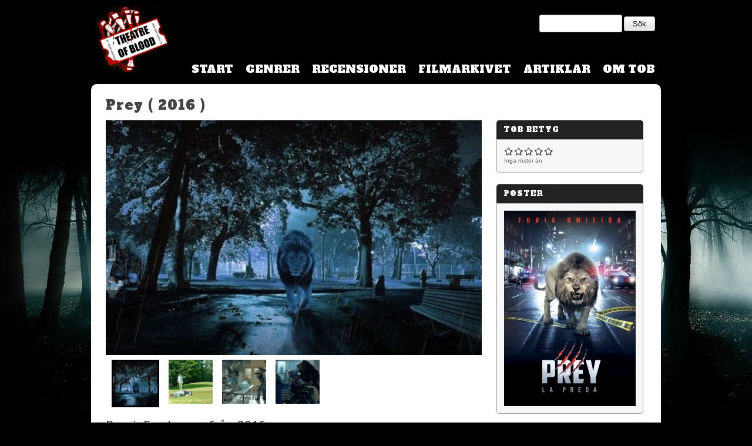

--- FILE ---
content_type: text/html; charset=utf-8
request_url: https://theatreofblood.se/recensioner/prey-0
body_size: 5304
content:
<!DOCTYPE html PUBLIC "-//W3C//DTD HTML+RDFa 1.1//EN">
<html lang="sv" dir="ltr"
  xmlns:og="http://ogp.me/ns#"
  xmlns:article="http://ogp.me/ns/article#"
  xmlns:book="http://ogp.me/ns/book#"
  xmlns:profile="http://ogp.me/ns/profile#"
  xmlns:video="http://ogp.me/ns/video#"
  xmlns:product="http://ogp.me/ns/product#"
  xmlns:content="http://purl.org/rss/1.0/modules/content/"
  xmlns:dc="http://purl.org/dc/terms/"
  xmlns:foaf="http://xmlns.com/foaf/0.1/"
  xmlns:rdfs="http://www.w3.org/2000/01/rdf-schema#"
  xmlns:sioc="http://rdfs.org/sioc/ns#"
  xmlns:sioct="http://rdfs.org/sioc/types#"
  xmlns:skos="http://www.w3.org/2004/02/skos/core#"
  xmlns:xsd="http://www.w3.org/2001/XMLSchema#">
<head>
<meta charset="utf-8" />
<link rel="shortcut icon" href="https://theatreofblood.se/sites/all/themes/tob/favicon.ico" type="image/vnd.microsoft.icon" />
<link rel="alternate" type="application/rss+xml" title="Theatre Of Blood - Blogg" href="https://theatreofblood.se/blog/feed" />
<meta name="generator" content="Drupal 7 (https://www.drupal.org)" />
<link rel="canonical" href="https://theatreofblood.se/recensioner/prey-0" />
<link rel="shortlink" href="https://theatreofblood.se/node/2689" />
<meta property="og:site_name" content="Theatre Of Blood" />
<meta property="og:type" content="article" />
<meta property="og:title" content="Prey | Theatre Of Blood" />
<meta property="og:url" content="https://theatreofblood.se/recensioner/prey-0" />
<meta property="og:updated_time" content="2022-02-12T13:02:56+01:00" />
<meta property="og:image" content="https://theatreofblood.se/sites/default/files/prey2_0.jpg" />
<meta property="og:image" content="https://theatreofblood.se/sites/default/files/prey3_0.jpg" />
<meta property="og:image" content="https://theatreofblood.se/sites/default/files/prey4_0.jpg" />
<meta property="og:image" content="https://theatreofblood.se/sites/default/files/prey5.jpg" />
<meta property="article:published_time" content="2022-02-06T15:56:56+01:00" />
<meta property="article:modified_time" content="2022-02-12T13:02:56+01:00" />
<meta name="viewport" content="width=device-width, initial-scale=1.0">
<title>Prey | Theatre Of Blood</title>
<link type="text/css" rel="stylesheet" href="https://theatreofblood.se/sites/default/files/css/css_rEI_5cK_B9hB4So2yZUtr5weuEV3heuAllCDE6XsIkI.css" media="all" />
<link type="text/css" rel="stylesheet" href="https://theatreofblood.se/sites/default/files/css/css_-TNq6F6EH1K3WcBMUMQP90OkyCq0Lyv1YnyoEj3kxiU.css" media="screen" />
<link type="text/css" rel="stylesheet" href="https://theatreofblood.se/sites/default/files/css/css_vZ_wrMQ9Og-YPPxa1q4us3N7DsZMJa-14jShHgRoRNo.css" media="all" />
<link type="text/css" rel="stylesheet" href="https://theatreofblood.se/sites/default/files/css/css_GfPw2YV4Oj9GzqUmGVtvdMZpE-rbYY7HvLjwOFRtMTY.css" media="all" />
<link type="text/css" rel="stylesheet" href="https://theatreofblood.se/sites/default/files/css/css_4jZMpJquLaAhZ9Y5-cnf7J-2-2gxze3fpBA91rurZgc.css" media="all" />
<link type="text/css" rel="stylesheet" href="https://theatreofblood.se/sites/default/files/css/css_NjjWCSr8WSws0sa3Ycd8SgIaTzEZtIMo7_lRO2c3EXo.css" media="screen" />
<link type="text/css" rel="stylesheet" href="https://theatreofblood.se/sites/default/files/css/css_47DEQpj8HBSa-_TImW-5JCeuQeRkm5NMpJWZG3hSuFU.css" media="all" />
<script src="https://theatreofblood.se/sites/default/files/js/js_YD9ro0PAqY25gGWrTki6TjRUG8TdokmmxjfqpNNfzVU.js"></script>
<script src="https://theatreofblood.se/sites/default/files/js/js_uGtVxWDkGTMHcYhuCmY9SLwT7wWOAbu5KLbyG-xdLKU.js"></script>
<script src="https://theatreofblood.se/sites/default/files/js/js_PhmKP32h8mqIZ_9wkoS7pB9OTns06taSmYVAQKAC-jQ.js"></script>
<script>jQuery.extend(Drupal.settings, {"basePath":"\/","pathPrefix":"","setHasJsCookie":0,"ajaxPageState":{"theme":"tob","theme_token":"bQDI2MtgYFZDL6oFpRoQ0n57TPhelDwfrkfGdWqgaYs","js":{"0":1,"misc\/jquery.js":1,"misc\/jquery-extend-3.4.0.js":1,"misc\/jquery-html-prefilter-3.5.0-backport.js":1,"misc\/jquery.once.js":1,"misc\/drupal.js":1,"sites\/all\/libraries\/shadowbox\/shadowbox.js":1,"sites\/all\/modules\/views_slideshow\/js\/views_slideshow.js":1,"public:\/\/languages\/sv_K0kA7Ds2d4fn9pRMfd5JDrUWwstY-UPjY9eG5volicA.js":1,"sites\/all\/modules\/fivestar\/js\/fivestar.js":1,"sites\/all\/modules\/shadowbox\/shadowbox_auto.js":1,"sites\/all\/libraries\/jquery.cycle\/jquery.cycle.all.min.js":1,"sites\/all\/libraries\/json2\/json2.js":1,"sites\/all\/modules\/views_slideshow\/contrib\/views_slideshow_cycle\/js\/views_slideshow_cycle.js":1},"css":{"modules\/system\/system.base.css":1,"modules\/system\/system.menus.css":1,"modules\/system\/system.messages.css":1,"modules\/system\/system.theme.css":1,"sites\/all\/libraries\/shadowbox\/shadowbox.css":1,"sites\/all\/modules\/views_slideshow\/views_slideshow.css":1,"modules\/aggregator\/aggregator.css":1,"modules\/field\/theme\/field.css":1,"modules\/node\/node.css":1,"modules\/poll\/poll.css":1,"modules\/search\/search.css":1,"modules\/user\/user.css":1,"sites\/all\/modules\/views\/css\/views.css":1,"sites\/all\/modules\/ckeditor\/css\/ckeditor.css":1,"sites\/all\/modules\/ctools\/css\/ctools.css":1,"sites\/all\/modules\/panels\/css\/panels.css":1,"sites\/all\/modules\/fivestar\/css\/fivestar.css":1,"sites\/all\/modules\/views_slideshow\/contrib\/views_slideshow_cycle\/views_slideshow_cycle.css":1,"sites\/all\/themes\/tob\/css\/style.css":1,"sites\/all\/themes\/tob\/css\/layout.css":1,"sites\/all\/themes\/tob\/comment.css":1,"sites\/all\/themes\/tob\/filter.css":1,"sites\/all\/themes\/tob\/system.menus.css":1,"sites\/all\/themes\/tob\/system.theme.css":1,"sites\/all\/themes\/tob\/node.css":1,"sites\/all\/themes\/tob\/search.css":1,"sites\/all\/themes\/tob\/user.css":1,"sites\/all\/themes\/tob\/webforms.css":1}},"shadowbox":{"animate":1,"animateFade":1,"animSequence":"wh","auto_enable_all_images":0,"auto_gallery":0,"autoplayMovies":true,"continuous":0,"counterLimit":"10","counterType":"default","displayCounter":1,"displayNav":1,"enableKeys":1,"fadeDuration":"0.35","handleOversize":"resize","handleUnsupported":"link","initialHeight":160,"initialWidth":320,"language":"sv","modal":false,"overlayColor":"#000","overlayOpacity":"0.85","resizeDuration":"0.35","showMovieControls":1,"slideshowDelay":"0","viewportPadding":20,"useSizzle":1},"viewsSlideshow":{"review_gallery-default_1":{"methods":{"goToSlide":["viewsSlideshowPager","viewsSlideshowSlideCounter","viewsSlideshowCycle"],"nextSlide":["viewsSlideshowPager","viewsSlideshowSlideCounter","viewsSlideshowCycle"],"pause":["viewsSlideshowControls","viewsSlideshowCycle"],"play":["viewsSlideshowControls","viewsSlideshowCycle"],"previousSlide":["viewsSlideshowPager","viewsSlideshowSlideCounter","viewsSlideshowCycle"],"transitionBegin":["viewsSlideshowPager","viewsSlideshowSlideCounter"],"transitionEnd":[]},"paused":0},"review_gallery-default_2":{"methods":{"goToSlide":["viewsSlideshowPager","viewsSlideshowSlideCounter","viewsSlideshowCycle"],"nextSlide":["viewsSlideshowPager","viewsSlideshowSlideCounter","viewsSlideshowCycle"],"pause":["viewsSlideshowControls","viewsSlideshowCycle"],"play":["viewsSlideshowControls","viewsSlideshowCycle"],"previousSlide":["viewsSlideshowPager","viewsSlideshowSlideCounter","viewsSlideshowCycle"],"transitionBegin":["viewsSlideshowPager","viewsSlideshowSlideCounter"],"transitionEnd":[]},"paused":0}},"viewsSlideshowPager":{"review_gallery-default_1":{"bottom":{"type":"viewsSlideshowPagerFields","master_pager":"0"}},"review_gallery-default_2":{"bottom":{"type":"viewsSlideshowPagerFields","master_pager":"0"}}},"viewsSlideshowPagerFields":{"review_gallery-default_1":{"bottom":{"activatePauseOnHover":0}},"review_gallery-default_2":{"bottom":{"activatePauseOnHover":0}}},"viewsSlideshowCycle":{"#views_slideshow_cycle_main_review_gallery-default_1":{"num_divs":4,"id_prefix":"#views_slideshow_cycle_main_","div_prefix":"#views_slideshow_cycle_div_","vss_id":"review_gallery-default_1","effect":"scrollLeft","transition_advanced":1,"timeout":6000,"speed":700,"delay":0,"sync":1,"random":0,"pause":1,"pause_on_click":0,"play_on_hover":0,"action_advanced":0,"start_paused":0,"remember_slide":0,"remember_slide_days":1,"pause_in_middle":0,"pause_when_hidden":0,"pause_when_hidden_type":"full","amount_allowed_visible":"","nowrap":0,"pause_after_slideshow":0,"fixed_height":1,"items_per_slide":1,"wait_for_image_load":1,"wait_for_image_load_timeout":3000,"cleartype":0,"cleartypenobg":0,"advanced_options":"{}","advanced_options_choices":0,"advanced_options_entry":""},"#views_slideshow_cycle_main_review_gallery-default_2":{"num_divs":4,"id_prefix":"#views_slideshow_cycle_main_","div_prefix":"#views_slideshow_cycle_div_","vss_id":"review_gallery-default_2","effect":"scrollLeft","transition_advanced":1,"timeout":6000,"speed":700,"delay":0,"sync":1,"random":0,"pause":1,"pause_on_click":0,"play_on_hover":0,"action_advanced":0,"start_paused":0,"remember_slide":0,"remember_slide_days":1,"pause_in_middle":0,"pause_when_hidden":0,"pause_when_hidden_type":"full","amount_allowed_visible":"","nowrap":0,"pause_after_slideshow":0,"fixed_height":1,"items_per_slide":1,"wait_for_image_load":1,"wait_for_image_load_timeout":3000,"cleartype":0,"cleartypenobg":0,"advanced_options":"{}","advanced_options_choices":0,"advanced_options_entry":""}},"urlIsAjaxTrusted":{"\/recensioner\/prey-0":true}});</script>
<!--[if lt IE 9]>
<script src="http://html5shiv.googlecode.com/svn/trunk/html5.js"></script>
<script src="http://css3-mediaqueries-js.googlecode.com/files/css3-mediaqueries.js"></script>
<![endif]-->
</head>
<body class="html not-front not-logged-in no-sidebars page-node page-node- page-node-2689 node-type-tob-review" >
<!-- Google Tag Manager -->
<noscript><iframe src="//www.googletagmanager.com/ns.html?id=GTM-WBP5NZ" height="0" width="0" style="display:none;visibility:hidden"></iframe></noscript>
<script type="text/javascript">(function(w,d,s,l,i){w[l]=w[l]||[];w[l].push({'gtm.start':new Date().getTime(),event:'gtm.js'});var f=d.getElementsByTagName(s)[0];var j=d.createElement(s);var dl=l!='dataLayer'?'&l='+l:'';j.src='//www.googletagmanager.com/gtm.js?id='+i+dl;j.type='text/javascript';j.async=true;f.parentNode.insertBefore(j,f);})(window,document,'script','dataLayer','GTM-WBP5NZ');</script>
<!-- End Google Tag Manager -->
    <div id="wrap">

      <header id="header" class="clearfix" role="banner">
        <div id="site-name">
    <a href="/" title="Hem" rel="home">Theatre Of Blood</a>
  </div>
<section class="search-form search-top" >
  
      
  
  	  <div class="content">
	    <form action="/recensioner/prey-0" method="post" id="search-block-form" accept-charset="UTF-8"><div><div class="container-inline">
      <h2 class="element-invisible">Sökformulär</h2>
    <div class="form-item form-type-textfield form-item-search-block-form">
  <label class="element-invisible" for="edit-search-block-form--2">Sök </label>
 <input title="Ange de termer du vill söka efter." type="search" id="edit-search-block-form--2" name="search_block_form" value="" size="15" maxlength="128" class="form-text" />
</div>
<div class="form-actions form-wrapper" id="edit-actions"><input type="submit" id="edit-submit" name="op" value="Sök" class="form-submit" /></div><input type="hidden" name="form_build_id" value="form-zsYBX0kyDsWgVbwexwXmL-juqNy5FsiePQYfN5EVod4" />
<input type="hidden" name="form_id" value="search_block_form" />
</div>
</div></form>	  </div>
    
  
  </section>
<ul class="menu clearfix"><li class="first leaf"><a href="/" title="">Start</a></li>
<li class="leaf"><a href="/genrer">Genrer</a></li>
<li class="leaf"><a href="/recensioner">Recensioner</a></li>
<li class="leaf"><a href="/filmarkiv" title="">Filmarkivet</a></li>
<li class="leaf"><a href="/artiklar">Artiklar</a></li>
<li class="last leaf"><a href="/historia-sa-har-gick-det-till-nar-tob-startade">Om TOB</a></li>
</ul>          </header>
    
    	<div id="content" class="clearfix" role="main">
      <section class="page-content" >
  
        <h2 class="title">Prey ( 2016 )</h2>
    
  
  	  <div class="content">
	      <section id="main" role="main">
    <section class="review-gallery" >
  
      
  
  	  <div class="content">
	    <div class="view ">
        
  
  
      <div class="view-content">
      
  <div class="skin-default">
    
    <div id="views_slideshow_cycle_main_review_gallery-default_2" class="views_slideshow_cycle_main views_slideshow_main"><div id="views_slideshow_cycle_teaser_section_review_gallery-default_2" class="views-slideshow-cycle-main-frame views_slideshow_cycle_teaser_section">
  <div id="views_slideshow_cycle_div_review_gallery-default_2_0" class="views-slideshow-cycle-main-frame-row views_slideshow_cycle_slide views_slideshow_slide views-row-1 views-row-first views-row-odd" aria-labelledby='views_slideshow_pager_field_item_bottom_review_gallery-default_2_0'>
  <div class="views-slideshow-cycle-main-frame-row-item views-row views-row-0 views-row-odd views-row-first">
    
  <div class="views-field views-field-field-review-image">        <div class="field-content"><img typeof="foaf:Image" src="https://theatreofblood.se/sites/default/files/styles/review_thumb/public/prey5.jpg?itok=-V5JeIDG" width="640" height="400" /></div>  </div></div>
</div>
<div id="views_slideshow_cycle_div_review_gallery-default_2_1" class="views-slideshow-cycle-main-frame-row views_slideshow_cycle_slide views_slideshow_slide views-row-2 views_slideshow_cycle_hidden views-row-even" aria-labelledby='views_slideshow_pager_field_item_bottom_review_gallery-default_2_1'>
  <div class="views-slideshow-cycle-main-frame-row-item views-row views-row-0 views-row-odd">
    
  <div class="views-field views-field-field-review-image">        <div class="field-content"><img typeof="foaf:Image" src="https://theatreofblood.se/sites/default/files/styles/review_thumb/public/prey4_0.jpg?itok=VVjhtmhY" width="640" height="400" /></div>  </div></div>
</div>
<div id="views_slideshow_cycle_div_review_gallery-default_2_2" class="views-slideshow-cycle-main-frame-row views_slideshow_cycle_slide views_slideshow_slide views-row-3 views_slideshow_cycle_hidden views-row-odd" aria-labelledby='views_slideshow_pager_field_item_bottom_review_gallery-default_2_2'>
  <div class="views-slideshow-cycle-main-frame-row-item views-row views-row-0 views-row-odd">
    
  <div class="views-field views-field-field-review-image">        <div class="field-content"><img typeof="foaf:Image" src="https://theatreofblood.se/sites/default/files/styles/review_thumb/public/prey3_0.jpg?itok=L7uVKEar" width="640" height="400" /></div>  </div></div>
</div>
<div id="views_slideshow_cycle_div_review_gallery-default_2_3" class="views-slideshow-cycle-main-frame-row views_slideshow_cycle_slide views_slideshow_slide views-row-4 views_slideshow_cycle_hidden views-row-last views-row-even" aria-labelledby='views_slideshow_pager_field_item_bottom_review_gallery-default_2_3'>
  <div class="views-slideshow-cycle-main-frame-row-item views-row views-row-0 views-row-odd">
    
  <div class="views-field views-field-field-review-image">        <div class="field-content"><img typeof="foaf:Image" src="https://theatreofblood.se/sites/default/files/styles/review_thumb/public/prey2_0.jpg?itok=aT6SWvYZ" width="640" height="400" /></div>  </div></div>
</div>
</div>
</div>
          <div class="views-slideshow-controls-bottom clearfix">
        <div id="widget_pager_bottom_review_gallery-default_2" class="views-slideshow-pager-fields widget_pager widget_pager_bottom views_slideshow_pager_field">
  <div id="views_slideshow_pager_field_item_bottom_review_gallery-default_2_0" class="views-slideshow-pager-field-item views_slideshow_pager_field_item views-row-odd views-row-first" aria-controls="views_slideshow_cycle_div_review_gallery-default_2_0">
  <div class="views-field-field-review-image">
    <div class="views-content-field-review-image">
    <a href='#slideshow-0'><img typeof="foaf:Image" src="https://theatreofblood.se/sites/default/files/styles/review_gallery_thumb/public/prey5.jpg?itok=U8q81icN" width="154" height="154" /></a>  </div>
</div>
</div>
<div id="views_slideshow_pager_field_item_bottom_review_gallery-default_2_1" class="views-slideshow-pager-field-item views_slideshow_pager_field_item views-row-even" aria-controls="views_slideshow_cycle_div_review_gallery-default_2_1">
  <div class="views-field-field-review-image">
    <div class="views-content-field-review-image">
    <a href='#slideshow-1'><img typeof="foaf:Image" src="https://theatreofblood.se/sites/default/files/styles/review_gallery_thumb/public/prey4_0.jpg?itok=P2gFiNgK" width="154" height="154" /></a>  </div>
</div>
</div>
<div id="views_slideshow_pager_field_item_bottom_review_gallery-default_2_2" class="views-slideshow-pager-field-item views_slideshow_pager_field_item views-row-odd" aria-controls="views_slideshow_cycle_div_review_gallery-default_2_2">
  <div class="views-field-field-review-image">
    <div class="views-content-field-review-image">
    <a href='#slideshow-2'><img typeof="foaf:Image" src="https://theatreofblood.se/sites/default/files/styles/review_gallery_thumb/public/prey3_0.jpg?itok=xaCSUOg3" width="154" height="154" /></a>  </div>
</div>
</div>
<div id="views_slideshow_pager_field_item_bottom_review_gallery-default_2_3" class="views-slideshow-pager-field-item views_slideshow_pager_field_item views-row-even views-row-last" aria-controls="views_slideshow_cycle_div_review_gallery-default_2_3">
  <div class="views-field-field-review-image">
    <div class="views-content-field-review-image">
    <a href='#slideshow-3'><img typeof="foaf:Image" src="https://theatreofblood.se/sites/default/files/styles/review_gallery_thumb/public/prey2_0.jpg?itok=f_uO5tzR" width="154" height="154" /></a>  </div>
</div>
</div>
</div>
      </div>
      </div>
    </div>
  
  
  
  
  
  
</div>	  </div>
    
  
  </section>
<section class="node-field-review-ingress" >
  
      
  
  	  <div class="content">
	    <div class="field field-review-ingress field-label-hidden prose"><div class="field-items clearfix"><div class="field-item"> <p>Prooi, Eco-horror från 2016</p>
 </div></div></div>	  </div>
    
  
  </section>
<section class="node-field-review-video" >
  
        <h2 class="title">Videoklipp</h2>
    
  
  	  <div class="content">
	    <div class="field field-review-video field-label-hidden"><div class="field-items clearfix"><div class="field-item"><div class="sb-image sb-individual"><a href="http://www.youtube.com/embed/RHs_RRjD79Y?autoplay=1" rel="shadowbox; width=640; height=360" title="Prey"><img width="360px" typeof="foaf:Image" src="http://img.youtube.com/vi/RHs_RRjD79Y/0.jpg" alt="Prey" title="Prey" /></a></div></div></div></div>	  </div>
    
  
  </section>
<section class="more-reviews" >
  
        <h2 class="title">Fler filmer</h2>
    
  
  	  <div class="content">
	    <div class="view ">
        
  
  
      <div class="view-content">
      <table class="views-view-grid cols-4">
  
  <tbody>
          <tr  class="row-1 row-first row-last">
                  <td  class="col-1 col-first">
              
  <div class="views-field views-field-field-review-poster">        <div class="field-content"><a href="/recensioner/straw-dogs-remake"><img typeof="foaf:Image" src="https://theatreofblood.se/sites/default/files/styles/medium/public/strawdogs2011.jpg?itok=fpw1wZI6" width="149" height="220" /></a></div>  </div>  
  <div class="views-field views-field-title">        <span class="field-content"><a href="/recensioner/straw-dogs-remake">Straw Dogs [Remake]</a></span>  </div>          </td>
                  <td  class="col-2">
              
  <div class="views-field views-field-field-review-poster">        <div class="field-content"><a href="/recensioner/let-me-remake"><img typeof="foaf:Image" src="https://theatreofblood.se/sites/default/files/styles/medium/public/let_me_in.jpg?itok=1taXpUcS" width="149" height="220" /></a></div>  </div>  
  <div class="views-field views-field-title">        <span class="field-content"><a href="/recensioner/let-me-remake">Let Me In [Remake]</a></span>  </div>          </td>
                  <td  class="col-3">
              
  <div class="views-field views-field-field-review-poster">        <div class="field-content"><a href="/recensioner/de-uskyldige"><img typeof="foaf:Image" src="https://theatreofblood.se/sites/default/files/styles/medium/public/de_uskyldige.jpg?itok=_Gl7cAmc" width="147" height="220" /></a></div>  </div>  
  <div class="views-field views-field-title">        <span class="field-content"><a href="/recensioner/de-uskyldige">De Uskyldige</a></span>  </div>          </td>
                  <td  class="col-4 col-last">
              
  <div class="views-field views-field-field-review-poster">        <div class="field-content"><a href="/recensioner/game-over"><img typeof="foaf:Image" src="https://theatreofblood.se/sites/default/files/styles/medium/public/game-over.jpg?itok=hpvQp4Hj" width="141" height="220" /></a></div>  </div>  
  <div class="views-field views-field-title">        <span class="field-content"><a href="/recensioner/game-over">Game Over</a></span>  </div>          </td>
              </tr>
      </tbody>
</table>
    </div>
  
  
  
  
  
  
</div>	  </div>
    
  
  </section>
  </section>

  <aside id="aside-first" role="complementary">
    <section class="node-field-review-tob-betyg" >
  
        <h2 class="title">TOB Betyg</h2>
    
  
  	  <div class="content">
	    <div class="field field-review-tob-betyg field-label-hidden"><div class="field-items clearfix"><div class="field-item"><div class="clearfix fivestar-average-stars fivestar-average-text"><div class="fivestar-static-form-item"><div class="form-item form-type-item">
 <div class="fivestar-default"><div class="fivestar-widget-static fivestar-widget-static-vote fivestar-widget-static-5 clearfix"><div class="star star-1 star-odd star-first"><span class="off">0</span></div><div class="star star-2 star-even"><span class="off"></span></div><div class="star star-3 star-odd"><span class="off"></span></div><div class="star star-4 star-even"><span class="off"></span></div><div class="star star-5 star-odd star-last"><span class="off"></span></div></div></div>
<div class="description"><div class="fivestar-summary fivestar-summary-average-count"><span class="empty">Inga röster än</span></div></div>
</div>
</div></div></div></div></div>	  </div>
    
  
  </section>
<section class="node-field-review-poster "  id="poster-css">
  
        <h2 class="title">Poster</h2>
    
  
  	  <div class="content">
	    <div class="field field-review-poster field-label-hidden"><div class="field-items clearfix"><div class="field-item"><div class="sb-image sb-individual"><a href="https://theatreofblood.se/sites/default/files/prey_1.jpg" rel="shadowbox" title="Prey"><img typeof="foaf:Image" src="https://theatreofblood.se/sites/default/files/styles/large_poster/public/prey_1.jpg?itok=OWTeuofg" width="224" height="333" alt="Prey" title="Prey" /></a></div></div></div></div>	  </div>
    
  
  </section>
<section class="node-field-review-year" >
  
        <h2 class="title">Utgivningsår</h2>
    
  
  	  <div class="content">
	    <div class="field field-review-year field-label-hidden"><div class="field-items clearfix"><div class="field-item"><a href="/utgivningsar/2016" typeof="skos:Concept" property="rdfs:label skos:prefLabel" datatype="">2016</a></div></div></div>	  </div>
    
  
  </section>
<section class="node-field-review-genre" >
  
        <h2 class="title">Genre</h2>
    
  
  	  <div class="content">
	    <div class="field field-review-genre field-label-hidden"><div class="field-items clearfix"><div class="field-item"><a href="/genre/eco-horror" typeof="skos:Concept" property="rdfs:label skos:prefLabel" datatype="">Eco-horror</a></div></div></div>	  </div>
    
  
  </section>
<section class="node-field-review-director" >
  
        <h2 class="title">Regissör</h2>
    
  
  	  <div class="content">
	    <div class="field field-review-director field-label-hidden"><div class="field-items clearfix"><div class="field-item"><a href="/regissor/dick-maas" typeof="skos:Concept" property="rdfs:label skos:prefLabel" datatype="">Dick Maas</a></div></div></div>	  </div>
    
  
  </section>
  </aside>
	  </div>
    
  
  </section>
    </div>
  
  
</div>
  <script>
          Shadowbox.path = "/sites/all/libraries/shadowbox/";
	      Shadowbox.init(Drupal.settings.shadowbox);
	    </script>
</body>